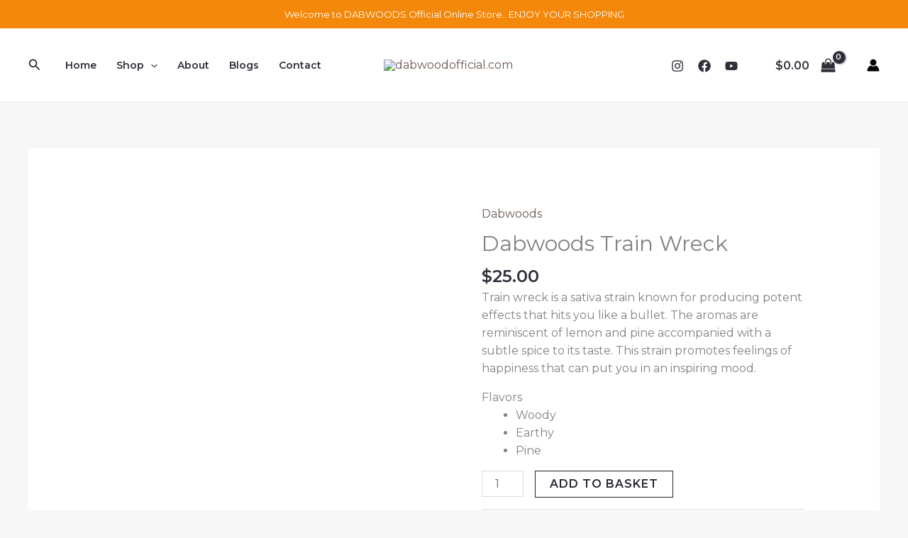

--- FILE ---
content_type: text/css
request_url: https://dabwoodofficial.com/wp-content/uploads/elementor/css/post-860.css?ver=1767717073
body_size: 294
content:
.elementor-860 .elementor-element.elementor-element-ec8b757:not(.elementor-motion-effects-element-type-background), .elementor-860 .elementor-element.elementor-element-ec8b757 > .elementor-motion-effects-container > .elementor-motion-effects-layer{background-color:var( --e-global-color-astglobalcolor5 );}.elementor-860 .elementor-element.elementor-element-ec8b757{transition:background 0.3s, border 0.3s, border-radius 0.3s, box-shadow 0.3s;padding:40px 40px 40px 40px;}.elementor-860 .elementor-element.elementor-element-ec8b757 > .elementor-background-overlay{transition:background 0.3s, border-radius 0.3s, opacity 0.3s;}.elementor-860 .elementor-element.elementor-element-193c31f .elementor-icon-box-wrapper{text-align:start;gap:8px;}.elementor-860 .elementor-element.elementor-element-193c31f .elementor-icon-box-title{margin-block-end:4px;color:#F4880B;}.elementor-860 .elementor-element.elementor-element-193c31f.elementor-view-stacked .elementor-icon{background-color:var( --e-global-color-astglobalcolor0 );}.elementor-860 .elementor-element.elementor-element-193c31f.elementor-view-framed .elementor-icon, .elementor-860 .elementor-element.elementor-element-193c31f.elementor-view-default .elementor-icon{fill:var( --e-global-color-astglobalcolor0 );color:var( --e-global-color-astglobalcolor0 );border-color:var( --e-global-color-astglobalcolor0 );}.elementor-860 .elementor-element.elementor-element-193c31f .elementor-icon{font-size:24px;}.elementor-860 .elementor-element.elementor-element-193c31f .elementor-icon-box-title, .elementor-860 .elementor-element.elementor-element-193c31f .elementor-icon-box-title a{text-transform:uppercase;letter-spacing:2px;}.elementor-860 .elementor-element.elementor-element-193c31f .elementor-icon-box-description{font-size:13px;}.elementor-860 .elementor-element.elementor-element-b428e2b .elementor-icon-box-wrapper{text-align:start;gap:8px;}.elementor-860 .elementor-element.elementor-element-b428e2b .elementor-icon-box-title{margin-block-end:4px;color:#F4880B;}.elementor-860 .elementor-element.elementor-element-b428e2b.elementor-view-stacked .elementor-icon{background-color:var( --e-global-color-astglobalcolor0 );}.elementor-860 .elementor-element.elementor-element-b428e2b.elementor-view-framed .elementor-icon, .elementor-860 .elementor-element.elementor-element-b428e2b.elementor-view-default .elementor-icon{fill:var( --e-global-color-astglobalcolor0 );color:var( --e-global-color-astglobalcolor0 );border-color:var( --e-global-color-astglobalcolor0 );}.elementor-860 .elementor-element.elementor-element-b428e2b .elementor-icon{font-size:24px;}.elementor-860 .elementor-element.elementor-element-b428e2b .elementor-icon-box-title, .elementor-860 .elementor-element.elementor-element-b428e2b .elementor-icon-box-title a{text-transform:uppercase;letter-spacing:2px;}.elementor-860 .elementor-element.elementor-element-b428e2b .elementor-icon-box-description{font-size:13px;}.elementor-860 .elementor-element.elementor-element-19aa19a > .elementor-widget-wrap > .elementor-widget:not(.elementor-widget__width-auto):not(.elementor-widget__width-initial):not(:last-child):not(.elementor-absolute){margin-block-end:: 8px;}.elementor-860 .elementor-element.elementor-element-19aa19a > .elementor-element-populated{border-style:solid;border-width:0px 0px 0px 1px;border-color:#E7DDD7;padding:0px 0px 0px 48px;}.elementor-860 .elementor-element.elementor-element-c8ce7fa .elementor-heading-title{color:#F4880B;}.elementor-860 .elementor-element.elementor-element-d7985bf > .elementor-widget-container{margin:0px 0px -32px 0px;}@media(max-width:1024px) and (min-width:768px){.elementor-860 .elementor-element.elementor-element-31c3780{width:50%;}.elementor-860 .elementor-element.elementor-element-fb28d64{width:50%;}.elementor-860 .elementor-element.elementor-element-19aa19a{width:100%;}}@media(max-width:1024px){.elementor-860 .elementor-element.elementor-element-ec8b757{padding:40px 32px 40px 32px;}.elementor-860 .elementor-element.elementor-element-19aa19a > .elementor-element-populated{border-width:1px 0px 0px 0px;margin:32px 0px 0px 0px;--e-column-margin-right:0px;--e-column-margin-left:0px;padding:32px 120px 0px 0px;}}@media(max-width:767px){.elementor-860 .elementor-element.elementor-element-ec8b757{padding:40px 20px 40px 20px;}.elementor-860 .elementor-element.elementor-element-193c31f .elementor-icon{font-size:20px;}.elementor-860 .elementor-element.elementor-element-fb28d64 > .elementor-element-populated{padding:32px 0px 0px 0px;}.elementor-860 .elementor-element.elementor-element-b428e2b .elementor-icon{font-size:20px;}.elementor-860 .elementor-element.elementor-element-19aa19a > .elementor-element-populated{padding:32px 0px 0px 0px;}}